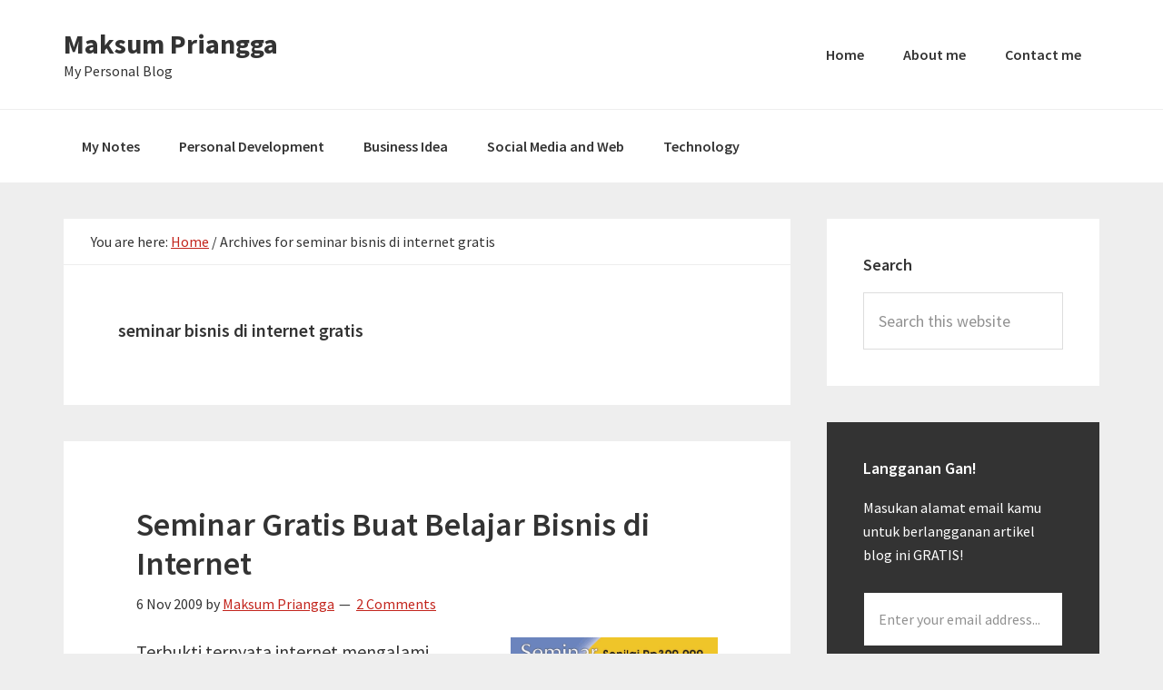

--- FILE ---
content_type: text/html; charset=UTF-8
request_url: https://maksumpriangga.com/tag/seminar-bisnis-di-internet-gratis
body_size: 8503
content:
<!DOCTYPE html>
<html lang="en-US">
<head >
<meta charset="UTF-8" />
		<meta name="robots" content="noindex" />
		<meta name="viewport" content="width=device-width, initial-scale=1" />
<title>seminar bisnis di internet gratis</title>
<meta name='robots' content='max-image-preview:large' />
<link rel='dns-prefetch' href='//fonts.googleapis.com' />
<link rel="alternate" type="application/rss+xml" title="Maksum Priangga &raquo; Feed" href="http://feeds.feedburner.com/maksumfeed" />
<link rel="alternate" type="application/rss+xml" title="Maksum Priangga &raquo; Comments Feed" href="https://maksumpriangga.com/comments/feed" />
<link rel="alternate" type="application/rss+xml" title="Maksum Priangga &raquo; seminar bisnis di internet gratis Tag Feed" href="https://maksumpriangga.com/tag/seminar-bisnis-di-internet-gratis/feed" />
<link rel="canonical" href="https://maksumpriangga.com/tag/seminar-bisnis-di-internet-gratis" />
<style id='wp-img-auto-sizes-contain-inline-css' type='text/css'>
img:is([sizes=auto i],[sizes^="auto," i]){contain-intrinsic-size:3000px 1500px}
/*# sourceURL=wp-img-auto-sizes-contain-inline-css */
</style>

<link rel='stylesheet' id='genesis-sample-css' href='https://maksumpriangga.com/wp-content/themes/genesis-sample/style.css?ver=2.3.0' type='text/css' media='all' />
<style id='wp-emoji-styles-inline-css' type='text/css'>

	img.wp-smiley, img.emoji {
		display: inline !important;
		border: none !important;
		box-shadow: none !important;
		height: 1em !important;
		width: 1em !important;
		margin: 0 0.07em !important;
		vertical-align: -0.1em !important;
		background: none !important;
		padding: 0 !important;
	}
/*# sourceURL=wp-emoji-styles-inline-css */
</style>
<link rel='stylesheet' id='wp-block-library-css' href='https://maksumpriangga.com/wp-includes/css/dist/block-library/style.min.css?ver=6.9' type='text/css' media='all' />
<style id='global-styles-inline-css' type='text/css'>
:root{--wp--preset--aspect-ratio--square: 1;--wp--preset--aspect-ratio--4-3: 4/3;--wp--preset--aspect-ratio--3-4: 3/4;--wp--preset--aspect-ratio--3-2: 3/2;--wp--preset--aspect-ratio--2-3: 2/3;--wp--preset--aspect-ratio--16-9: 16/9;--wp--preset--aspect-ratio--9-16: 9/16;--wp--preset--color--black: #000000;--wp--preset--color--cyan-bluish-gray: #abb8c3;--wp--preset--color--white: #ffffff;--wp--preset--color--pale-pink: #f78da7;--wp--preset--color--vivid-red: #cf2e2e;--wp--preset--color--luminous-vivid-orange: #ff6900;--wp--preset--color--luminous-vivid-amber: #fcb900;--wp--preset--color--light-green-cyan: #7bdcb5;--wp--preset--color--vivid-green-cyan: #00d084;--wp--preset--color--pale-cyan-blue: #8ed1fc;--wp--preset--color--vivid-cyan-blue: #0693e3;--wp--preset--color--vivid-purple: #9b51e0;--wp--preset--gradient--vivid-cyan-blue-to-vivid-purple: linear-gradient(135deg,rgb(6,147,227) 0%,rgb(155,81,224) 100%);--wp--preset--gradient--light-green-cyan-to-vivid-green-cyan: linear-gradient(135deg,rgb(122,220,180) 0%,rgb(0,208,130) 100%);--wp--preset--gradient--luminous-vivid-amber-to-luminous-vivid-orange: linear-gradient(135deg,rgb(252,185,0) 0%,rgb(255,105,0) 100%);--wp--preset--gradient--luminous-vivid-orange-to-vivid-red: linear-gradient(135deg,rgb(255,105,0) 0%,rgb(207,46,46) 100%);--wp--preset--gradient--very-light-gray-to-cyan-bluish-gray: linear-gradient(135deg,rgb(238,238,238) 0%,rgb(169,184,195) 100%);--wp--preset--gradient--cool-to-warm-spectrum: linear-gradient(135deg,rgb(74,234,220) 0%,rgb(151,120,209) 20%,rgb(207,42,186) 40%,rgb(238,44,130) 60%,rgb(251,105,98) 80%,rgb(254,248,76) 100%);--wp--preset--gradient--blush-light-purple: linear-gradient(135deg,rgb(255,206,236) 0%,rgb(152,150,240) 100%);--wp--preset--gradient--blush-bordeaux: linear-gradient(135deg,rgb(254,205,165) 0%,rgb(254,45,45) 50%,rgb(107,0,62) 100%);--wp--preset--gradient--luminous-dusk: linear-gradient(135deg,rgb(255,203,112) 0%,rgb(199,81,192) 50%,rgb(65,88,208) 100%);--wp--preset--gradient--pale-ocean: linear-gradient(135deg,rgb(255,245,203) 0%,rgb(182,227,212) 50%,rgb(51,167,181) 100%);--wp--preset--gradient--electric-grass: linear-gradient(135deg,rgb(202,248,128) 0%,rgb(113,206,126) 100%);--wp--preset--gradient--midnight: linear-gradient(135deg,rgb(2,3,129) 0%,rgb(40,116,252) 100%);--wp--preset--font-size--small: 13px;--wp--preset--font-size--medium: 20px;--wp--preset--font-size--large: 36px;--wp--preset--font-size--x-large: 42px;--wp--preset--spacing--20: 0.44rem;--wp--preset--spacing--30: 0.67rem;--wp--preset--spacing--40: 1rem;--wp--preset--spacing--50: 1.5rem;--wp--preset--spacing--60: 2.25rem;--wp--preset--spacing--70: 3.38rem;--wp--preset--spacing--80: 5.06rem;--wp--preset--shadow--natural: 6px 6px 9px rgba(0, 0, 0, 0.2);--wp--preset--shadow--deep: 12px 12px 50px rgba(0, 0, 0, 0.4);--wp--preset--shadow--sharp: 6px 6px 0px rgba(0, 0, 0, 0.2);--wp--preset--shadow--outlined: 6px 6px 0px -3px rgb(255, 255, 255), 6px 6px rgb(0, 0, 0);--wp--preset--shadow--crisp: 6px 6px 0px rgb(0, 0, 0);}:where(.is-layout-flex){gap: 0.5em;}:where(.is-layout-grid){gap: 0.5em;}body .is-layout-flex{display: flex;}.is-layout-flex{flex-wrap: wrap;align-items: center;}.is-layout-flex > :is(*, div){margin: 0;}body .is-layout-grid{display: grid;}.is-layout-grid > :is(*, div){margin: 0;}:where(.wp-block-columns.is-layout-flex){gap: 2em;}:where(.wp-block-columns.is-layout-grid){gap: 2em;}:where(.wp-block-post-template.is-layout-flex){gap: 1.25em;}:where(.wp-block-post-template.is-layout-grid){gap: 1.25em;}.has-black-color{color: var(--wp--preset--color--black) !important;}.has-cyan-bluish-gray-color{color: var(--wp--preset--color--cyan-bluish-gray) !important;}.has-white-color{color: var(--wp--preset--color--white) !important;}.has-pale-pink-color{color: var(--wp--preset--color--pale-pink) !important;}.has-vivid-red-color{color: var(--wp--preset--color--vivid-red) !important;}.has-luminous-vivid-orange-color{color: var(--wp--preset--color--luminous-vivid-orange) !important;}.has-luminous-vivid-amber-color{color: var(--wp--preset--color--luminous-vivid-amber) !important;}.has-light-green-cyan-color{color: var(--wp--preset--color--light-green-cyan) !important;}.has-vivid-green-cyan-color{color: var(--wp--preset--color--vivid-green-cyan) !important;}.has-pale-cyan-blue-color{color: var(--wp--preset--color--pale-cyan-blue) !important;}.has-vivid-cyan-blue-color{color: var(--wp--preset--color--vivid-cyan-blue) !important;}.has-vivid-purple-color{color: var(--wp--preset--color--vivid-purple) !important;}.has-black-background-color{background-color: var(--wp--preset--color--black) !important;}.has-cyan-bluish-gray-background-color{background-color: var(--wp--preset--color--cyan-bluish-gray) !important;}.has-white-background-color{background-color: var(--wp--preset--color--white) !important;}.has-pale-pink-background-color{background-color: var(--wp--preset--color--pale-pink) !important;}.has-vivid-red-background-color{background-color: var(--wp--preset--color--vivid-red) !important;}.has-luminous-vivid-orange-background-color{background-color: var(--wp--preset--color--luminous-vivid-orange) !important;}.has-luminous-vivid-amber-background-color{background-color: var(--wp--preset--color--luminous-vivid-amber) !important;}.has-light-green-cyan-background-color{background-color: var(--wp--preset--color--light-green-cyan) !important;}.has-vivid-green-cyan-background-color{background-color: var(--wp--preset--color--vivid-green-cyan) !important;}.has-pale-cyan-blue-background-color{background-color: var(--wp--preset--color--pale-cyan-blue) !important;}.has-vivid-cyan-blue-background-color{background-color: var(--wp--preset--color--vivid-cyan-blue) !important;}.has-vivid-purple-background-color{background-color: var(--wp--preset--color--vivid-purple) !important;}.has-black-border-color{border-color: var(--wp--preset--color--black) !important;}.has-cyan-bluish-gray-border-color{border-color: var(--wp--preset--color--cyan-bluish-gray) !important;}.has-white-border-color{border-color: var(--wp--preset--color--white) !important;}.has-pale-pink-border-color{border-color: var(--wp--preset--color--pale-pink) !important;}.has-vivid-red-border-color{border-color: var(--wp--preset--color--vivid-red) !important;}.has-luminous-vivid-orange-border-color{border-color: var(--wp--preset--color--luminous-vivid-orange) !important;}.has-luminous-vivid-amber-border-color{border-color: var(--wp--preset--color--luminous-vivid-amber) !important;}.has-light-green-cyan-border-color{border-color: var(--wp--preset--color--light-green-cyan) !important;}.has-vivid-green-cyan-border-color{border-color: var(--wp--preset--color--vivid-green-cyan) !important;}.has-pale-cyan-blue-border-color{border-color: var(--wp--preset--color--pale-cyan-blue) !important;}.has-vivid-cyan-blue-border-color{border-color: var(--wp--preset--color--vivid-cyan-blue) !important;}.has-vivid-purple-border-color{border-color: var(--wp--preset--color--vivid-purple) !important;}.has-vivid-cyan-blue-to-vivid-purple-gradient-background{background: var(--wp--preset--gradient--vivid-cyan-blue-to-vivid-purple) !important;}.has-light-green-cyan-to-vivid-green-cyan-gradient-background{background: var(--wp--preset--gradient--light-green-cyan-to-vivid-green-cyan) !important;}.has-luminous-vivid-amber-to-luminous-vivid-orange-gradient-background{background: var(--wp--preset--gradient--luminous-vivid-amber-to-luminous-vivid-orange) !important;}.has-luminous-vivid-orange-to-vivid-red-gradient-background{background: var(--wp--preset--gradient--luminous-vivid-orange-to-vivid-red) !important;}.has-very-light-gray-to-cyan-bluish-gray-gradient-background{background: var(--wp--preset--gradient--very-light-gray-to-cyan-bluish-gray) !important;}.has-cool-to-warm-spectrum-gradient-background{background: var(--wp--preset--gradient--cool-to-warm-spectrum) !important;}.has-blush-light-purple-gradient-background{background: var(--wp--preset--gradient--blush-light-purple) !important;}.has-blush-bordeaux-gradient-background{background: var(--wp--preset--gradient--blush-bordeaux) !important;}.has-luminous-dusk-gradient-background{background: var(--wp--preset--gradient--luminous-dusk) !important;}.has-pale-ocean-gradient-background{background: var(--wp--preset--gradient--pale-ocean) !important;}.has-electric-grass-gradient-background{background: var(--wp--preset--gradient--electric-grass) !important;}.has-midnight-gradient-background{background: var(--wp--preset--gradient--midnight) !important;}.has-small-font-size{font-size: var(--wp--preset--font-size--small) !important;}.has-medium-font-size{font-size: var(--wp--preset--font-size--medium) !important;}.has-large-font-size{font-size: var(--wp--preset--font-size--large) !important;}.has-x-large-font-size{font-size: var(--wp--preset--font-size--x-large) !important;}
/*# sourceURL=global-styles-inline-css */
</style>

<style id='classic-theme-styles-inline-css' type='text/css'>
/*! This file is auto-generated */
.wp-block-button__link{color:#fff;background-color:#32373c;border-radius:9999px;box-shadow:none;text-decoration:none;padding:calc(.667em + 2px) calc(1.333em + 2px);font-size:1.125em}.wp-block-file__button{background:#32373c;color:#fff;text-decoration:none}
/*# sourceURL=/wp-includes/css/classic-themes.min.css */
</style>
<link rel='stylesheet' id='genesis-sample-fonts-css' href='//fonts.googleapis.com/css?family=Source+Sans+Pro%3A400%2C600%2C700&#038;ver=2.3.0' type='text/css' media='all' />
<link rel='stylesheet' id='dashicons-css' href='https://maksumpriangga.com/wp-includes/css/dashicons.min.css?ver=6.9' type='text/css' media='all' />
<script type="text/javascript" src="https://maksumpriangga.com/wp-includes/js/jquery/jquery.min.js?ver=3.7.1" id="jquery-core-js"></script>
<script type="text/javascript" src="https://maksumpriangga.com/wp-includes/js/jquery/jquery-migrate.min.js?ver=3.4.1" id="jquery-migrate-js"></script>
<link rel="https://api.w.org/" href="https://maksumpriangga.com/wp-json/" /><link rel="alternate" title="JSON" type="application/json" href="https://maksumpriangga.com/wp-json/wp/v2/tags/260" /><link rel="EditURI" type="application/rsd+xml" title="RSD" href="https://maksumpriangga.com/xmlrpc.php?rsd" />
<link rel="icon" href="https://maksumpriangga.com/wp-content/themes/genesis-sample/images/favicon.ico" />
<link rel="pingback" href="https://maksumpriangga.com/xmlrpc.php" />
<!-- Global site tag (gtag.js) - Google Analytics -->
<script async src="https://www.googletagmanager.com/gtag/js?id=UA-35001524-8"></script>
<script>
  window.dataLayer = window.dataLayer || [];
  function gtag(){dataLayer.push(arguments);}
  gtag('js', new Date());

  gtag('config', 'UA-35001524-8');
</script>

<meta name="google-site-verification" content="fuTHVpnuFDhQ8o8SUpKb7Hi4Cq2_SQHb-d5XBzygYj4" /><style type="text/css">.recentcomments a{display:inline !important;padding:0 !important;margin:0 !important;}</style></head>
<body class="archive tag tag-seminar-bisnis-di-internet-gratis tag-260 wp-theme-genesis wp-child-theme-genesis-sample content-sidebar genesis-breadcrumbs-visible genesis-footer-widgets-hidden" itemscope itemtype="https://schema.org/WebPage"><div class="site-container"><ul class="genesis-skip-link"><li><a href="#genesis-nav-primary" class="screen-reader-shortcut"> Skip to primary navigation</a></li><li><a href="#genesis-content" class="screen-reader-shortcut"> Skip to main content</a></li><li><a href="#genesis-sidebar-primary" class="screen-reader-shortcut"> Skip to primary sidebar</a></li></ul><header class="site-header" itemscope itemtype="https://schema.org/WPHeader"><div class="wrap"><div class="title-area"><p class="site-title" itemprop="headline"><a href="https://maksumpriangga.com/">Maksum Priangga</a></p><p class="site-description" itemprop="description">My Personal Blog</p></div><div class="widget-area header-widget-area"><section id="nav_menu-3" class="widget widget_nav_menu"><div class="widget-wrap"><nav class="nav-header" itemscope itemtype="https://schema.org/SiteNavigationElement"><ul id="menu-menu" class="menu genesis-nav-menu js-superfish"><li id="menu-item-1342" class="menu-item menu-item-type-custom menu-item-object-custom menu-item-home menu-item-1342"><a href="http://maksumpriangga.com/" itemprop="url"><span itemprop="name">Home</span></a></li>
<li id="menu-item-1359" class="menu-item menu-item-type-custom menu-item-object-custom menu-item-1359"><a href="http://maksumpriangga.com/mengenal-lebih-dekat-maksum-priangga.html" itemprop="url"><span itemprop="name">About me</span></a></li>
<li id="menu-item-1343" class="menu-item menu-item-type-post_type menu-item-object-page menu-item-1343"><a href="https://maksumpriangga.com/contact" itemprop="url"><span itemprop="name">Contact me</span></a></li>
</ul></nav></div></section>
</div></div></header><nav class="nav-primary" aria-label="Main" itemscope itemtype="https://schema.org/SiteNavigationElement" id="genesis-nav-primary"><div class="wrap"><ul id="menu-cat" class="menu genesis-nav-menu menu-primary js-superfish"><li id="menu-item-1523" class="menu-item menu-item-type-taxonomy menu-item-object-category menu-item-1523"><a href="https://maksumpriangga.com/category/notes" itemprop="url"><span itemprop="name">My Notes</span></a></li>
<li id="menu-item-1526" class="menu-item menu-item-type-taxonomy menu-item-object-category menu-item-1526"><a href="https://maksumpriangga.com/category/personal-development" itemprop="url"><span itemprop="name">Personal Development</span></a></li>
<li id="menu-item-1524" class="menu-item menu-item-type-taxonomy menu-item-object-category menu-item-1524"><a href="https://maksumpriangga.com/category/idea-business" itemprop="url"><span itemprop="name">Business Idea</span></a></li>
<li id="menu-item-1527" class="menu-item menu-item-type-taxonomy menu-item-object-category menu-item-1527"><a href="https://maksumpriangga.com/category/social-media-web" itemprop="url"><span itemprop="name">Social Media and Web</span></a></li>
<li id="menu-item-1529" class="menu-item menu-item-type-taxonomy menu-item-object-category menu-item-1529"><a href="https://maksumpriangga.com/category/technology" itemprop="url"><span itemprop="name">Technology</span></a></li>
</ul></div></nav><div class="site-inner"><div class="content-sidebar-wrap"><main class="content" id="genesis-content"><div class="breadcrumb" itemscope itemtype="https://schema.org/BreadcrumbList">You are here: <span class="breadcrumb-link-wrap" itemprop="itemListElement" itemscope itemtype="https://schema.org/ListItem"><a class="breadcrumb-link" href="https://maksumpriangga.com/" itemprop="item"><span class="breadcrumb-link-text-wrap" itemprop="name">Home</span></a><meta itemprop="position" content="1"></span> <span aria-label="breadcrumb separator">/</span> Archives for seminar bisnis di internet gratis</div><div class="archive-description taxonomy-archive-description taxonomy-description"><h1 class="archive-title">seminar bisnis di internet gratis</h1></div><article class="post-587 post type-post status-publish format-standard category-social-media-web tag-belajar-bisnis-internet-gratis tag-belajar-gratis-untuk-memulai-bisnis-internet tag-seminar-bisnis-di-internet-gratis tag-seminar-mantra-uang-aldian-prakoso entry" aria-label="Seminar Gratis Buat Belajar Bisnis di Internet" itemscope itemtype="https://schema.org/CreativeWork"><header class="entry-header"><h2 class="entry-title" itemprop="headline"><a class="entry-title-link" rel="bookmark" href="https://maksumpriangga.com/seminar-gratis-buat-belajar-bisnis-di-internet.html">Seminar Gratis Buat Belajar Bisnis di Internet</a></h2>
<p class="entry-meta"><time class="entry-time" itemprop="datePublished" datetime="2009-11-06T00:41:50+07:00">6 Nov 2009</time> by <span class="entry-author" itemprop="author" itemscope itemtype="https://schema.org/Person"><a href="https://maksumpriangga.com/author/supermaxxum" class="entry-author-link" rel="author" itemprop="url"><span class="entry-author-name" itemprop="name">Maksum Priangga</span></a></span> <span class="entry-comments-link"><a href="https://maksumpriangga.com/seminar-gratis-buat-belajar-bisnis-di-internet.html#comments">2 Comments</a></span> </p></header><div class="entry-content" itemprop="text"><p><img decoding="async" class="size-full wp-image-588 alignright" title="seminar gratis bisnis internet mantra uang" src="http://maksumpriangga.com/wp-content/uploads/2009/11/seminar-gratis-mantra-uang.gif" alt="seminar gratis bisnis internet mantra uang" width="228" height="293" />Terbukti ternyata internet mengalami perkembangan yang sangat pesat dan sangat besar di Indonesia. Banyak sekali internet marketer baru bermunculan di Indonesia. Dari yang bermodal blog sederhana sampai yang bermodal scam (kebohongan).  Paling enak si kalo ada seminar gratis buat belajar bisnis di internet.</p>
<p>Belajar bisnis di internet sejujurnya gampang-gampang susah, kalau mau usaha ya gampang dan kalau mau males-malesan ya susah, iya kan? Tapi jangan lupakan faktor yang penting untuk belajar internet, yaitu guru, atau minimal orang yang sudah lebih dulu sukses dari pada kita. Kenapa? Kan banyak buku? Dvd? Dll? Ya!!! Anda bisa saja belajar dari buku, dvd, google, tapi akan membutuhkan waktu yang lebih lama dari pada yang belajar dan langsung di bimbing oleh guru. <a href="https://maksumpriangga.com/seminar-gratis-buat-belajar-bisnis-di-internet.html#more-587" class="more-link">[Read more&#8230;] <span class="screen-reader-text">about Seminar Gratis Buat Belajar Bisnis di Internet</span></a></p>
</div><footer class="entry-footer"><p class="entry-meta"><span class="entry-categories">Filed Under: <a href="https://maksumpriangga.com/category/social-media-web" rel="category tag">Social Media and Web</a></span> <span class="entry-tags">Tagged With: <a href="https://maksumpriangga.com/tag/belajar-bisnis-internet-gratis" rel="tag">belajar bisnis internet gratis</a>, <a href="https://maksumpriangga.com/tag/belajar-gratis-untuk-memulai-bisnis-internet" rel="tag">belajar gratis untuk memulai bisnis internet</a>, <a href="https://maksumpriangga.com/tag/seminar-bisnis-di-internet-gratis" rel="tag">seminar bisnis di internet gratis</a>, <a href="https://maksumpriangga.com/tag/seminar-mantra-uang-aldian-prakoso" rel="tag">seminar mantra uang aldian prakoso</a></span></p></footer></article></main><aside class="sidebar sidebar-primary widget-area" role="complementary" aria-label="Primary Sidebar" itemscope itemtype="https://schema.org/WPSideBar" id="genesis-sidebar-primary"><h2 class="genesis-sidebar-title screen-reader-text">Primary Sidebar</h2><section id="search-2" class="widget widget_search"><div class="widget-wrap"><h3 class="widgettitle widget-title">Search</h3>
<form class="search-form" method="get" action="https://maksumpriangga.com/" role="search" itemprop="potentialAction" itemscope itemtype="https://schema.org/SearchAction"><label class="search-form-label screen-reader-text" for="searchform-1">Search this website</label><input class="search-form-input" type="search" name="s" id="searchform-1" placeholder="Search this website" itemprop="query-input"><input class="search-form-submit" type="submit" value="Search"><meta content="https://maksumpriangga.com/?s={s}" itemprop="target"></form></div></section>
<section id="enews-ext-2" class="widget enews-widget"><div class="widget-wrap"><div class="enews enews-1-field"><h3 class="widgettitle widget-title">Langganan Gan!</h3>
<p>Masukan alamat email kamu untuk berlangganan artikel blog ini GRATIS!</p>
			<form
					id="subscribe-enews-ext-2"
					action="https://feedburner.google.com/fb/a/mailverify"
					method="post"
					name="enews-ext-2"
									target="popupwindow"
					onsubmit="window.open( 'https://feedburner.google.com/fb/a/mailverify?uri=maksumfeed', 'popupwindow', 'scrollbars=yes,width=550,height=520');return true"
									xmlns="http://www.w3.org/1999/html">
				<input type="email" value="" id="subbox" aria-label="Enter your email address..." placeholder="Enter your email address..." name="email"
																																			required="required" />
				<input type="hidden" name="uri" value="maksumfeed" />
				<input type="hidden" name="loc" value="en_US" />
				<input type="submit" value="Go" id="subbutton" />

							</form>
		</div></div></section>
<section id="text-5" class="widget widget_text"><div class="widget-wrap">			<div class="textwidget"><center>
<p><a href="http://feeds.feedburner.com/maksumfeed" target="_blank"><img src="http://feeds.feedburner.com/~fc/maksumfeed?bg=99CCFF&amp;fg=444444&amp;anim=0" height="26" width="88" style="border:0" alt="" /></a></p>
</center></div>
		</div></section>

		<section id="recent-posts-2" class="widget widget_recent_entries"><div class="widget-wrap">
		<h3 class="widgettitle widget-title">Recent Posts</h3>

		<ul>
											<li>
					<a href="https://maksumpriangga.com/10-buku-motivasi-terbaik-sepanjang-masa-untuk-menginspirasi-dan-mendorong-kesuksesan.html">10 Buku Motivasi Terbaik Sepanjang Masa untuk Menginspirasi dan Mendorong Kesuksesan</a>
									</li>
											<li>
					<a href="https://maksumpriangga.com/20-ide-minuman-sehat-untuk-berbuka-puasa-penyegar-yang-memanjakan-lidah-dan-tubuh.html">20 Ide Minuman Sehat untuk Berbuka Puasa: Penyegar yang Memanjakan Lidah dan Tubuh</a>
									</li>
											<li>
					<a href="https://maksumpriangga.com/20-ide-makanan-sehat-untuk-berbuka-puasa-nikmati-kesehatan-dan-kenikmatan.html">20 Ide Makanan Sehat untuk Berbuka Puasa</a>
									</li>
											<li>
					<a href="https://maksumpriangga.com/10-manfaat-puasa-ramadan.html">10 Manfaat Puasa Ramadan</a>
									</li>
											<li>
					<a href="https://maksumpriangga.com/mengembangkan-kebiasaan-membaca-buku.html">Mengembangkan Kebiasaan Membaca Buku</a>
									</li>
					</ul>

		</div></section>
<section id="recent-comments-2" class="widget widget_recent_comments"><div class="widget-wrap"><h3 class="widgettitle widget-title">Recent Comments</h3>
<ul id="recentcomments"><li class="recentcomments"><span class="comment-author-link">RBU</span> on <a href="https://maksumpriangga.com/cara-mendatangkan-pengunjung-lebih-banyak-ke-toko-anda.html#comment-31777">Cara mendatangkan pengunjung lebih banyak ke toko anda</a></li><li class="recentcomments"><span class="comment-author-link"><a href="http://www.telagakarya.com" class="url" rel="ugc external nofollow">Bisri</a></span> on <a href="https://maksumpriangga.com/cara-mendatangkan-pengunjung-lebih-banyak-ke-toko-anda.html#comment-31715">Cara mendatangkan pengunjung lebih banyak ke toko anda</a></li><li class="recentcomments"><span class="comment-author-link">Aiini</span> on <a href="https://maksumpriangga.com/peluang-bisnis-berjualan-goreng-gorengan.html#comment-27369">Peluang bisnis berjualan goreng-gorengan</a></li><li class="recentcomments"><span class="comment-author-link"><a href="http://sedotwcnagata.com" class="url" rel="ugc external nofollow">Toni</a></span> on <a href="https://maksumpriangga.com/tumbuhkan-motivasi-belajar-untuk-membangun-usaha.html#comment-26155">Tumbuhkan Motivasi Belajar untuk Membangun Usaha!</a></li><li class="recentcomments"><span class="comment-author-link">aboyjoe</span> on <a href="https://maksumpriangga.com/cara-mendatangkan-pengunjung-lebih-banyak-ke-toko-anda.html#comment-26022">Cara mendatangkan pengunjung lebih banyak ke toko anda</a></li></ul></div></section>
<section id="text-3" class="widget widget_text"><div class="widget-wrap"><h3 class="widgettitle widget-title">Stats</h3>
			<div class="textwidget"><center>
<!-- Histats.com  START  (standard)-->
<script type="text/javascript">document.write(unescape("%3Cscript src=%27http://s10.histats.com/js15.js%27 type=%27text/javascript%27%3E%3C/script%3E"));</script>
<a href="http://www.histats.com" target="_blank" title="free web stats" ><script  type="text/javascript" >
try {Histats.start(1,617645,4,424,112,75,"00011111");
Histats.track_hits();} catch(err){};
</script></a>
<noscript><a href="http://www.histats.com" target="_blank"><img  src="http://sstatic1.histats.com/0.gif?617645&101" alt="free web stats" border="0"></a></noscript>
<!-- Histats.com  END  -->
</center>

<script type="text/javascript">

  var _gaq = _gaq || [];
  _gaq.push(['_setAccount', 'UA-7558687-22']);
  _gaq.push(['_trackPageview']);

  (function() {
    var ga = document.createElement('script'); ga.type = 'text/javascript'; ga.async = true;
    ga.src = ('https:' == document.location.protocol ? 'https://ssl' : 'http://www') + '.google-analytics.com/ga.js';
    var s = document.getElementsByTagName('script')[0]; s.parentNode.insertBefore(ga, s);
  })();

</script>
</div>
		</div></section>
<section id="linkcat-2" class="widget widget_links"><div class="widget-wrap"><h3 class="widgettitle widget-title">Blogroll</h3>

	<ul class='xoxo blogroll'>
<li><a href="http://arkanatoysworld.com/" target="_blank">Arkana Toys World</a></li>
<li><a href="https://www.budgetcase.net/" target="_blank">BudgetCase</a></li>
<li><a href="http://priangga.com/" target="_blank">Priangga.com</a></li>

	</ul>
</div></section>

</aside></div></div><footer class="site-footer" itemscope itemtype="https://schema.org/WPFooter"><div class="wrap"><p>Copyright &#x000A9;&nbsp;2026 · <a href="http://www.studiopress.com/">Genesis Sample</a> on <a href="https://www.studiopress.com/">Genesis Framework</a> · <a href="https://wordpress.org/">WordPress</a> · <a href="https://maksumpriangga.com/wp-login.php">Log in</a></p></div></footer></div><script type="speculationrules">
{"prefetch":[{"source":"document","where":{"and":[{"href_matches":"/*"},{"not":{"href_matches":["/wp-*.php","/wp-admin/*","/wp-content/uploads/*","/wp-content/*","/wp-content/plugins/*","/wp-content/themes/genesis-sample/*","/wp-content/themes/genesis/*","/*\\?(.+)"]}},{"not":{"selector_matches":"a[rel~=\"nofollow\"]"}},{"not":{"selector_matches":".no-prefetch, .no-prefetch a"}}]},"eagerness":"conservative"}]}
</script>
<script type="text/javascript" src="https://maksumpriangga.com/wp-includes/js/hoverIntent.min.js?ver=1.10.2" id="hoverIntent-js"></script>
<script type="text/javascript" src="https://maksumpriangga.com/wp-content/themes/genesis/lib/js/menu/superfish.min.js?ver=1.7.10" id="superfish-js"></script>
<script type="text/javascript" src="https://maksumpriangga.com/wp-content/themes/genesis/lib/js/menu/superfish.args.min.js?ver=3.5.0" id="superfish-args-js"></script>
<script type="text/javascript" src="https://maksumpriangga.com/wp-content/themes/genesis/lib/js/skip-links.min.js?ver=3.5.0" id="skip-links-js"></script>
<script type="text/javascript" id="genesis-sample-responsive-menu-js-extra">
/* <![CDATA[ */
var genesis_responsive_menu = {"mainMenu":"Menu","menuIconClass":"dashicons-before dashicons-menu","subMenu":"Submenu","subMenuIconsClass":"dashicons-before dashicons-arrow-down-alt2","menuClasses":{"combine":[".nav-primary",".nav-header"],"others":[]}};
//# sourceURL=genesis-sample-responsive-menu-js-extra
/* ]]> */
</script>
<script type="text/javascript" src="https://maksumpriangga.com/wp-content/themes/genesis-sample/js/responsive-menus.min.js?ver=2.3.0" id="genesis-sample-responsive-menu-js"></script>
<script id="wp-emoji-settings" type="application/json">
{"baseUrl":"https://s.w.org/images/core/emoji/17.0.2/72x72/","ext":".png","svgUrl":"https://s.w.org/images/core/emoji/17.0.2/svg/","svgExt":".svg","source":{"concatemoji":"https://maksumpriangga.com/wp-includes/js/wp-emoji-release.min.js?ver=6.9"}}
</script>
<script type="module">
/* <![CDATA[ */
/*! This file is auto-generated */
const a=JSON.parse(document.getElementById("wp-emoji-settings").textContent),o=(window._wpemojiSettings=a,"wpEmojiSettingsSupports"),s=["flag","emoji"];function i(e){try{var t={supportTests:e,timestamp:(new Date).valueOf()};sessionStorage.setItem(o,JSON.stringify(t))}catch(e){}}function c(e,t,n){e.clearRect(0,0,e.canvas.width,e.canvas.height),e.fillText(t,0,0);t=new Uint32Array(e.getImageData(0,0,e.canvas.width,e.canvas.height).data);e.clearRect(0,0,e.canvas.width,e.canvas.height),e.fillText(n,0,0);const a=new Uint32Array(e.getImageData(0,0,e.canvas.width,e.canvas.height).data);return t.every((e,t)=>e===a[t])}function p(e,t){e.clearRect(0,0,e.canvas.width,e.canvas.height),e.fillText(t,0,0);var n=e.getImageData(16,16,1,1);for(let e=0;e<n.data.length;e++)if(0!==n.data[e])return!1;return!0}function u(e,t,n,a){switch(t){case"flag":return n(e,"\ud83c\udff3\ufe0f\u200d\u26a7\ufe0f","\ud83c\udff3\ufe0f\u200b\u26a7\ufe0f")?!1:!n(e,"\ud83c\udde8\ud83c\uddf6","\ud83c\udde8\u200b\ud83c\uddf6")&&!n(e,"\ud83c\udff4\udb40\udc67\udb40\udc62\udb40\udc65\udb40\udc6e\udb40\udc67\udb40\udc7f","\ud83c\udff4\u200b\udb40\udc67\u200b\udb40\udc62\u200b\udb40\udc65\u200b\udb40\udc6e\u200b\udb40\udc67\u200b\udb40\udc7f");case"emoji":return!a(e,"\ud83e\u1fac8")}return!1}function f(e,t,n,a){let r;const o=(r="undefined"!=typeof WorkerGlobalScope&&self instanceof WorkerGlobalScope?new OffscreenCanvas(300,150):document.createElement("canvas")).getContext("2d",{willReadFrequently:!0}),s=(o.textBaseline="top",o.font="600 32px Arial",{});return e.forEach(e=>{s[e]=t(o,e,n,a)}),s}function r(e){var t=document.createElement("script");t.src=e,t.defer=!0,document.head.appendChild(t)}a.supports={everything:!0,everythingExceptFlag:!0},new Promise(t=>{let n=function(){try{var e=JSON.parse(sessionStorage.getItem(o));if("object"==typeof e&&"number"==typeof e.timestamp&&(new Date).valueOf()<e.timestamp+604800&&"object"==typeof e.supportTests)return e.supportTests}catch(e){}return null}();if(!n){if("undefined"!=typeof Worker&&"undefined"!=typeof OffscreenCanvas&&"undefined"!=typeof URL&&URL.createObjectURL&&"undefined"!=typeof Blob)try{var e="postMessage("+f.toString()+"("+[JSON.stringify(s),u.toString(),c.toString(),p.toString()].join(",")+"));",a=new Blob([e],{type:"text/javascript"});const r=new Worker(URL.createObjectURL(a),{name:"wpTestEmojiSupports"});return void(r.onmessage=e=>{i(n=e.data),r.terminate(),t(n)})}catch(e){}i(n=f(s,u,c,p))}t(n)}).then(e=>{for(const n in e)a.supports[n]=e[n],a.supports.everything=a.supports.everything&&a.supports[n],"flag"!==n&&(a.supports.everythingExceptFlag=a.supports.everythingExceptFlag&&a.supports[n]);var t;a.supports.everythingExceptFlag=a.supports.everythingExceptFlag&&!a.supports.flag,a.supports.everything||((t=a.source||{}).concatemoji?r(t.concatemoji):t.wpemoji&&t.twemoji&&(r(t.twemoji),r(t.wpemoji)))});
//# sourceURL=https://maksumpriangga.com/wp-includes/js/wp-emoji-loader.min.js
/* ]]> */
</script>
</body></html>


<!-- Page cached by LiteSpeed Cache 7.7 on 2026-01-13 01:17:31 -->